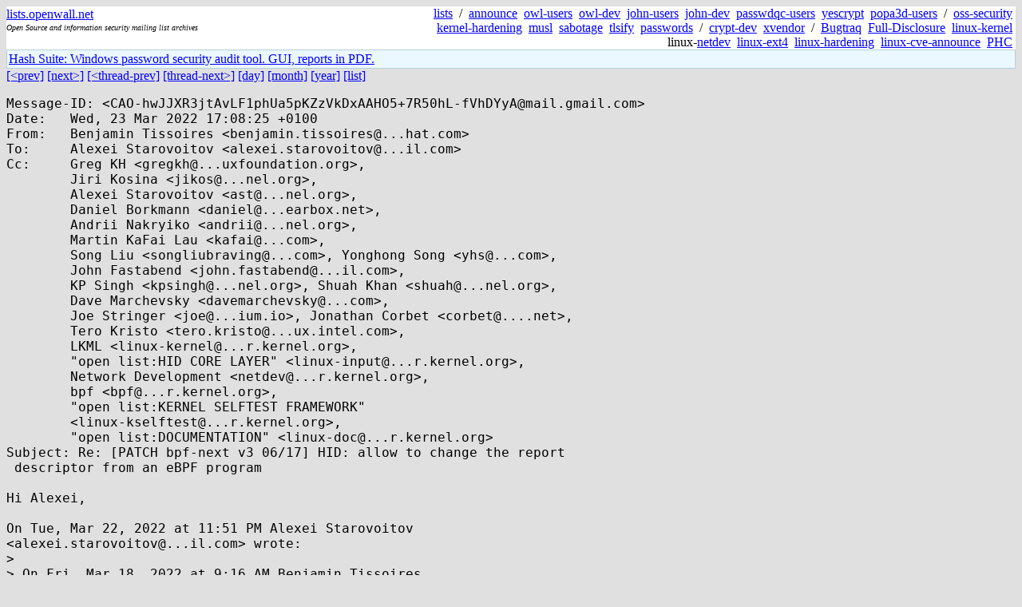

--- FILE ---
content_type: text/html; charset=utf-8
request_url: https://lists.openwall.net/netdev/2022/03/23/115
body_size: 5066
content:
<!DOCTYPE HTML PUBLIC "-//W3C//DTD HTML 4.0 Transitional//EN">
<html>
<head>
<meta name="viewport" content="width=device-width, initial-scale=1">
<style type="text/css">
body { font-size: 16px; }
.cal_brief { text-align: center; }
.cal_brief td:first-child { background: inherit; }
.cal_brief td { background: #ccc; width: 5ex; padding: 2px; }
.cal_big { text-align: center; padding: 0; margin: 0; }
.cal_big td { padding: 0 2px; }
.cal_mon { text-align: center; }
.cal_mon th { font-size: small; padding: 0; margin: 0; }
.cal_mon td { background: #ccc; width: 5ex; height: 1.5em;
	padding: 2px; text-align: right; }
.cal_mon td[colspan] { background: inherit; }
.cal_mon sup { color: #F0F0F0; text-align: left; float: left;
	margin-top: -2pt; font-weight: bold; }
.cal_mon a { text-align: right; margin-left: -4em; float: right; }
</style>

<title>netdev - Re: [PATCH bpf-next v3 06/17] HID: allow to change the report
 descriptor from an eBPF program</title>


</head>

<BODY bgcolor="#E0E0E0" text="black" link="blue" alink="red" vlink="navy">



<TABLE bgcolor="white" width="100%" border="0" cellspacing="0" cellpadding="0">
<TR>
<TD width="39%">
<A HREF="https://lists.openwall.net">lists.openwall.net</A>
<TD width="1%" rowspan="3">&nbsp;
<TD width="60%" align="right" rowspan="3">
<A HREF="/">lists</A>&nbsp;
/&nbsp;
<A HREF="https://www.openwall.com/lists/announce/">announce</A>&nbsp;
<A HREF="https://www.openwall.com/lists/owl-users/">owl-users</A>&nbsp;
<A HREF="https://www.openwall.com/lists/owl-dev/">owl-dev</A>&nbsp;
<A HREF="https://www.openwall.com/lists/john-users/">john-users</A>&nbsp;
<A HREF="https://www.openwall.com/lists/john-dev/">john-dev</A>&nbsp;
<A HREF="https://www.openwall.com/lists/passwdqc-users/">passwdqc-users</A>&nbsp;
<A HREF="https://www.openwall.com/lists/yescrypt/">yescrypt</A>&nbsp;
<A HREF="https://www.openwall.com/lists/popa3d-users/">popa3d-users</A>&nbsp;
/&nbsp;
<A HREF="https://www.openwall.com/lists/oss-security/">oss-security</A>&nbsp;
<A HREF="https://www.openwall.com/lists/kernel-hardening/">kernel-hardening</A>&nbsp;
<A HREF="https://www.openwall.com/lists/musl/">musl</A>&nbsp;
<A HREF="https://www.openwall.com/lists/sabotage/">sabotage</A>&nbsp;
<A HREF="https://www.openwall.com/lists/tlsify/">tlsify</A>&nbsp;
<A HREF="https://www.openwall.com/lists/passwords/">passwords</A>&nbsp;
/&nbsp;
<A HREF="https://www.openwall.com/lists/crypt-dev/">crypt-dev</A>&nbsp;
<A HREF="https://www.openwall.com/lists/xvendor/">xvendor</A>&nbsp;
/&nbsp;
<A HREF="/bugtraq/">Bugtraq</A>&nbsp;
<A HREF="/full-disclosure/">Full-Disclosure</A>&nbsp;
<A HREF="/linux-kernel/">linux-kernel</A>&nbsp;
linux-<A HREF="/netdev/">netdev</A>&nbsp;
<A HREF="/linux-ext4/">linux-ext4</A>&nbsp;
<a href="/linux-hardening/">linux-hardening</a>&nbsp;
<a href="/linux-cve-announce/">linux-cve-announce</a>&nbsp;
<a href="/phc-discussions/">PHC</a>&nbsp;
<TR><TD>
<DIV><FONT SIZE="-2"><I>Open Source and information security mailing list archives</I></FONT></DIV>
<TR><TD>&nbsp;
</TABLE>

<TABLE bgcolor="#B4D0DC" width="100%" border="0" cellspacing="0" cellpadding="1">
<TR><TD>
<TABLE width="100%" border="0" cellspacing="0" cellpadding="2">
<TR><TD bgcolor="#ECF8FF">

<a href="https://hashsuite.openwall.net/tutorial">
Hash Suite: Windows password security audit tool. GUI, reports in PDF.</a>


</TABLE>
</TABLE>


<a href="114">[&lt;prev]</a> <a href="116">[next&gt;]</a> <a href="../../../2022/03/22/182">[&lt;thread-prev]</a> <a href="../../../2022/03/25/131">[thread-next&gt;]</a> <a href=".">[day]</a> <a href="..">[month]</a> <a href="../..">[year]</a> <a href="../../..">[list]</a>
<pre style="white-space: pre-wrap">
Message-ID: &lt;CAO-hwJJXR3jtAvLF1phUa5pKZzVkDxAAHO5+7R50hL-fVhDYyA&#64;mail.gmail.com&gt;
Date:   Wed, 23 Mar 2022 17:08:25 +0100
From:   Benjamin Tissoires &lt;benjamin.tissoires&#64;...hat.com&gt;
To:     Alexei Starovoitov &lt;alexei.starovoitov&#64;...il.com&gt;
Cc:     Greg KH &lt;gregkh&#64;...uxfoundation.org&gt;,
        Jiri Kosina &lt;jikos&#64;...nel.org&gt;,
        Alexei Starovoitov &lt;ast&#64;...nel.org&gt;,
        Daniel Borkmann &lt;daniel&#64;...earbox.net&gt;,
        Andrii Nakryiko &lt;andrii&#64;...nel.org&gt;,
        Martin KaFai Lau &lt;kafai&#64;...com&gt;,
        Song Liu &lt;songliubraving&#64;...com&gt;, Yonghong Song &lt;yhs&#64;...com&gt;,
        John Fastabend &lt;john.fastabend&#64;...il.com&gt;,
        KP Singh &lt;kpsingh&#64;...nel.org&gt;, Shuah Khan &lt;shuah&#64;...nel.org&gt;,
        Dave Marchevsky &lt;davemarchevsky&#64;...com&gt;,
        Joe Stringer &lt;joe&#64;...ium.io&gt;, Jonathan Corbet &lt;corbet&#64;....net&gt;,
        Tero Kristo &lt;tero.kristo&#64;...ux.intel.com&gt;,
        LKML &lt;linux-kernel&#64;...r.kernel.org&gt;,
        "open list:HID CORE LAYER" &lt;linux-input&#64;...r.kernel.org&gt;,
        Network Development &lt;netdev&#64;...r.kernel.org&gt;,
        bpf &lt;bpf&#64;...r.kernel.org&gt;,
        "open list:KERNEL SELFTEST FRAMEWORK" 
        &lt;linux-kselftest&#64;...r.kernel.org&gt;,
        "open list:DOCUMENTATION" &lt;linux-doc&#64;...r.kernel.org&gt;
Subject: Re: [PATCH bpf-next v3 06/17] HID: allow to change the report
 descriptor from an eBPF program

Hi Alexei,

On Tue, Mar 22, 2022 at 11:51 PM Alexei Starovoitov
&lt;alexei.starovoitov&#64;...il.com&gt; wrote:
&gt;
&gt; On Fri, Mar 18, 2022 at 9:16 AM Benjamin Tissoires
&gt; &lt;benjamin.tissoires&#64;...hat.com&gt; wrote:
&gt; &gt;
&gt; &gt; +u8 *hid_bpf_report_fixup(struct hid_device *hdev, u8 *rdesc, unsigned int *size)
&gt; &gt; +{
&gt; &gt; +       int ret;
&gt; &gt; +       struct hid_bpf_ctx_kern ctx = {
&gt; &gt; +               .type = HID_BPF_RDESC_FIXUP,
&gt; &gt; +               .hdev = hdev,
&gt; &gt; +               .size = *size,
&gt; &gt; +       };
&gt; &gt; +
&gt; &gt; +       if (bpf_hid_link_empty(&amp;hdev-&gt;bpf, BPF_HID_ATTACH_RDESC_FIXUP))
&gt; &gt; +               goto ignore_bpf;
&gt; &gt; +
&gt; &gt; +       ctx.data = kmemdup(rdesc, HID_MAX_DESCRIPTOR_SIZE, GFP_KERNEL);
&gt; &gt; +       if (!ctx.data)
&gt; &gt; +               goto ignore_bpf;
&gt; &gt; +
&gt; &gt; +       ctx.allocated_size = HID_MAX_DESCRIPTOR_SIZE;
&gt; &gt; +
&gt; &gt; +       ret = hid_bpf_run_progs(hdev, &amp;ctx);
&gt; &gt; +       if (ret)
&gt; &gt; +               goto ignore_bpf;
&gt; &gt; +
&gt; &gt; +       if (ctx.size &gt; ctx.allocated_size)
&gt; &gt; +               goto ignore_bpf;
&gt; &gt; +
&gt; &gt; +       *size = ctx.size;
&gt; &gt; +
&gt; &gt; +       if (*size) {
&gt; &gt; +               rdesc = krealloc(ctx.data, *size, GFP_KERNEL);
&gt; &gt; +       } else {
&gt; &gt; +               rdesc = NULL;
&gt; &gt; +               kfree(ctx.data);
&gt; &gt; +       }
&gt; &gt; +
&gt; &gt; +       return rdesc;
&gt; &gt; +
&gt; &gt; + ignore_bpf:
&gt; &gt; +       kfree(ctx.data);
&gt; &gt; +       return kmemdup(rdesc, *size, GFP_KERNEL);
&gt; &gt; +}
&gt; &gt; +
&gt; &gt;  int __init hid_bpf_module_init(void)
&gt; &gt;  {
&gt; &gt;         struct bpf_hid_hooks hooks = {
&gt; &gt;                 .hdev_from_fd = hid_bpf_fd_to_hdev,
&gt; &gt;                 .pre_link_attach = hid_bpf_pre_link_attach,
&gt; &gt; +               .post_link_attach = hid_bpf_post_link_attach,
&gt; &gt;                 .array_detach = hid_bpf_array_detach,
&gt; &gt;         };
&gt; &gt;
&gt; &gt; diff --git a/drivers/hid/hid-core.c b/drivers/hid/hid-core.c
&gt; &gt; index 937fab7eb9c6..3182c39db006 100644
&gt; &gt; --- a/drivers/hid/hid-core.c
&gt; &gt; +++ b/drivers/hid/hid-core.c
&gt; &gt; @@ -1213,7 +1213,8 @@ int hid_open_report(struct hid_device *device)
&gt; &gt;                 return -ENODEV;
&gt; &gt;         size = device-&gt;dev_rsize;
&gt; &gt;
&gt; &gt; -       buf = kmemdup(start, size, GFP_KERNEL);
&gt; &gt; +       /* hid_bpf_report_fixup() ensures we work on a copy of rdesc */
&gt; &gt; +       buf = hid_bpf_report_fixup(device, start, &amp;size);
&gt;
&gt; Looking at this patch and the majority of other patches...
&gt; the code is doing a lot of work to connect HID side with bpf.
&gt; At the same time the evolution of the patch series suggests
&gt; that these hook points are not quite stable. More hooks and
&gt; helpers are being added.
&gt; It tells us that it's way too early to introduce a stable
&gt; interface between HID and bpf.

I understand that you might be under the impression that the interface
is changing a lot, but this is mostly due to my poor knowledge of all
the arcanes of eBPF.
The overall way HID-BPF works is to work on a single array, and we
should pretty much be sorted out. There are a couple of helpers to be
able to communicate with the device, but the API has been stable in
the kernel for those for quite some time now.

The variations in the hooks is mostly because I don't know what is the
best representation we can use in eBPF for those, and the review
process is changing that.

&gt; We suggest to use __weak global functions and unstable kfunc helpers
&gt; to achieve the same goal.
&gt; This way HID side and bpf side can evolve without introducing
&gt; stable uapi burden.
&gt; For example this particular patch can be compressed to:
&gt; __weak int hid_bpf_report_fixup(struct hid_device *hdev, u8 *rdesc,
&gt; unsigned int *size)
&gt; {
&gt;    return 0;
&gt; }
&gt; ALLOW_ERROR_INJECTION(ALLOW_ERROR_INJECTION, ERRNO);
&gt;
&gt; - buf = kmemdup(start, size, GFP_KERNEL);
&gt; + if (!hid_bpf_report_fixup(device, start, &amp;size))
&gt; +   buf = kmemdup(start, size, GFP_KERNEL);
&gt;
&gt; Then bpf program can replace hid_bpf_report_fixup function and adjust its
&gt; return value while reading args.

I appreciate the suggestion and gave it a try, but AFAICT this doesn't
work for HID (please correct me if I am wrong):

- I tried to use __weak to replace the ugly struct bpf_hid_hooks

This struct is in place simply because the HID module can be compiled
in as a kernel module and we might not have the symbols available from
kernel/bpf when it is a separate module.
Either I did something wrong, but it seems that when we load the
module in the kernel, there is no magic that overrides the weak
symbols from the ones from the modules.

- for hid_bpf_report_fixup(), this would mean that a BPF program could
overwrite the function

This is great, but I need to have one program per device, not one
globally defined function.
I can not have a generic report_fixup in the system, simply because
you might need 2 different functions for 2 different devices.

We could solve that by auto-generating the bpf program based on which
devices are available, but that would mean that users will see a
reconnect of all of their input devices when they plug in a new one,
and will also require them to have LLVM installed, which I do not
want.

- for stuff like hid_bpf_raw_event(), I want to have multiple programs
attached to the various devices, and not necessarily the same across
devices.

This is basically the same as above, except that I need to chain programs.

For instance, we could have a program that "fixes" one device, but I
also want to attach a tracing program on top of it to monitor what is
happening.

&gt;
&gt; Similar approach can be done with all other hooks.
&gt;
&gt; Once api between HID and bpf stabilizes we can replace nop functions
&gt; with writeable tracepoints to make things a bit more stable
&gt; while still allowing for change of the interface in the future.
&gt;
&gt; The amount of bpf specific code in HID core will be close to zero
&gt; while bpf can be used to flexibly tweak it.

Again, I like the idea, but I clearly don't see where you want to go.
&gt;From what I see, this is incompatible with the use cases I have.

&gt;
&gt; kfunc is a corresponding mechanism to introduce unstable api
&gt; from bpf into the kernel instead of stable helpers.
&gt; Just whitelist some functions as unstable kfunc helpers and call them
&gt; from bpf progs.
&gt; See net/bpf/test_run.c and bpf_kfunc_call* for inspiration.
&gt;

I also like this idea.

However, for hid_hw_raw_request() I can not blindly enable that
function in all program types. This function makes the kernel sleep,
and so we can not use it while in IRQ context.
I think I can detect if we are in IRQ or not, but is it really worth
enabling it across all BPF program types when we know that only
SEC("hid/user_event") will use it?

Also, I am not sure how we can make bpf_hid_get_data() work with that.
We need to teach the verifier how much memory is provided, and I do
not see how you can do that with kfunc.

Cheers,
Benjamin

</pre>
<p><a href="https://www.openwall.com/blists/">Powered by blists</a> - <a href="https://lists.openwall.net">more mailing lists</a>


<p>

<a href="https://www.openwall.com/Owl/" title="Powered by Openwall GNU/*/Linux - security-enhanced &quot;Linux distribution&quot;"><img src="/images/Owl-80x15-4.png" width="80" height="15" border="0" alt="Powered by Openwall GNU/*/Linux"></a>
<a href="https://openvz.org" title="Powered by OpenVZ - OS virtualization solution for Linux"><img src="/images/OpenVZ-80x15-cd.png" width="80" height="15" border="0" alt="Powered by OpenVZ"></a>




</body>
</html>
